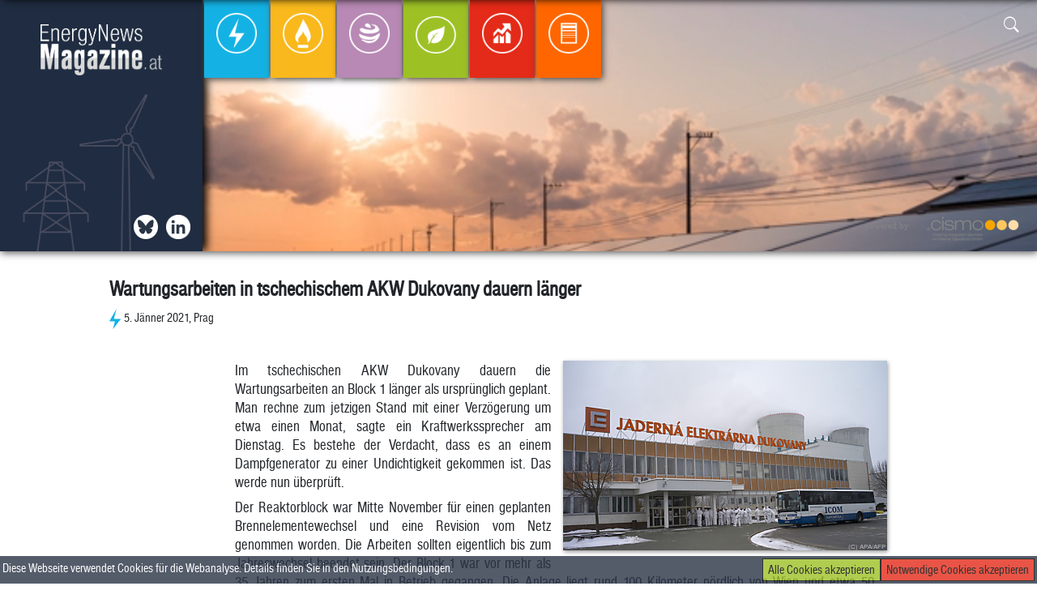

--- FILE ---
content_type: text/html; charset=UTF-8
request_url: https://energynewsmagazine.at/2021/01/05/wartungsarbeiten-in-tschechischem-akw-dukovany-dauern-langer/
body_size: 5537
content:
<html>
<head>
<!-- Google tag (gtag.js) -->
<script async src="https://www.googletagmanager.com/gtag/js?id=G-P6LLXKE3V3"></script>
<script>
  window.dataLayer = window.dataLayer || [];
  function gtag(){dataLayer.push(arguments);}
  gtag('js', new Date());

  gtag('config', 'G-P6LLXKE3V3');
</script>

<title>Wartungsarbeiten in tschechischem AKW Dukovany dauern länger  | Energynewsmagazine </title> 

<script src="https://energynewsmagazine.at/wp-content/themes/enm/lib/scripts/masonry.js"></script>

<script type="text/javascript" src="https://energynewsmagazine.at/wp-content/themes/enm/lib/extensions/jquery/dist/jquery.js">
</script>
<script type="text/javascript" src="https://energynewsmagazine.at/wp-content/themes/enm/lib/extensions/jquery/dist/scrollspy.js">
</script>
<script type="text/javascript" src="https://energynewsmagazine.at/wp-content/themes/enm/lib/extensions/bootstrap/dist/js/bootstrap.js">
</script><script type="text/javascript" src="https://energynewsmagazine.at/wp-content/themes/enm/js/main.js">
</script>
<script src="https://www.google.com/recaptcha/api.js"></script>

<link rel="stylesheet" href="https://energynewsmagazine.at/wp-content/themes/enm/lib/extensions/bootstrap/dist/css/bootstrap.css">
<link rel="stylesheet" href="https://energynewsmagazine.at/wp-content/themes/enm/lib/fonts/fonts.css">
<link rel="stylesheet" href="https://energynewsmagazine.at/wp-content/themes/enm/lib/fonts/bootstrap-icons/font/bootstrap-icons.css">
<link rel="stylesheet" href="https://energynewsmagazine.at/wp-content/themes/enm/style.css">
<link rel="shortcut icon" href="https://energynewsmagazine.at/wp-content/themes/enm/lib/img/enm-favicon.png" />

<meta name="viewport" content="width=device-width, initial-scale=1.0" />

<meta name='robots' content='max-image-preview:large' />
<link rel='dns-prefetch' href='//s.w.org' />
<link rel="alternate" type="application/rss+xml" title="Energynewsmagazine &raquo; Wartungsarbeiten in tschechischem AKW Dukovany dauern länger Kommentar-Feed" href="https://energynewsmagazine.at/2021/01/05/wartungsarbeiten-in-tschechischem-akw-dukovany-dauern-langer/feed/" />
		<script type="text/javascript">
			window._wpemojiSettings = {"baseUrl":"https:\/\/s.w.org\/images\/core\/emoji\/13.0.1\/72x72\/","ext":".png","svgUrl":"https:\/\/s.w.org\/images\/core\/emoji\/13.0.1\/svg\/","svgExt":".svg","source":{"concatemoji":"https:\/\/energynewsmagazine.at\/wp-includes\/js\/wp-emoji-release.min.js?ver=5.7.14"}};
			!function(e,a,t){var n,r,o,i=a.createElement("canvas"),p=i.getContext&&i.getContext("2d");function s(e,t){var a=String.fromCharCode;p.clearRect(0,0,i.width,i.height),p.fillText(a.apply(this,e),0,0);e=i.toDataURL();return p.clearRect(0,0,i.width,i.height),p.fillText(a.apply(this,t),0,0),e===i.toDataURL()}function c(e){var t=a.createElement("script");t.src=e,t.defer=t.type="text/javascript",a.getElementsByTagName("head")[0].appendChild(t)}for(o=Array("flag","emoji"),t.supports={everything:!0,everythingExceptFlag:!0},r=0;r<o.length;r++)t.supports[o[r]]=function(e){if(!p||!p.fillText)return!1;switch(p.textBaseline="top",p.font="600 32px Arial",e){case"flag":return s([127987,65039,8205,9895,65039],[127987,65039,8203,9895,65039])?!1:!s([55356,56826,55356,56819],[55356,56826,8203,55356,56819])&&!s([55356,57332,56128,56423,56128,56418,56128,56421,56128,56430,56128,56423,56128,56447],[55356,57332,8203,56128,56423,8203,56128,56418,8203,56128,56421,8203,56128,56430,8203,56128,56423,8203,56128,56447]);case"emoji":return!s([55357,56424,8205,55356,57212],[55357,56424,8203,55356,57212])}return!1}(o[r]),t.supports.everything=t.supports.everything&&t.supports[o[r]],"flag"!==o[r]&&(t.supports.everythingExceptFlag=t.supports.everythingExceptFlag&&t.supports[o[r]]);t.supports.everythingExceptFlag=t.supports.everythingExceptFlag&&!t.supports.flag,t.DOMReady=!1,t.readyCallback=function(){t.DOMReady=!0},t.supports.everything||(n=function(){t.readyCallback()},a.addEventListener?(a.addEventListener("DOMContentLoaded",n,!1),e.addEventListener("load",n,!1)):(e.attachEvent("onload",n),a.attachEvent("onreadystatechange",function(){"complete"===a.readyState&&t.readyCallback()})),(n=t.source||{}).concatemoji?c(n.concatemoji):n.wpemoji&&n.twemoji&&(c(n.twemoji),c(n.wpemoji)))}(window,document,window._wpemojiSettings);
		</script>
		<style type="text/css">
img.wp-smiley,
img.emoji {
	display: inline !important;
	border: none !important;
	box-shadow: none !important;
	height: 1em !important;
	width: 1em !important;
	margin: 0 .07em !important;
	vertical-align: -0.1em !important;
	background: none !important;
	padding: 0 !important;
}
</style>
	<link rel='stylesheet' id='wp-block-library-css'  href='https://energynewsmagazine.at/wp-includes/css/dist/block-library/style.min.css?ver=5.7.14' type='text/css' media='all' />
<link rel="https://api.w.org/" href="https://energynewsmagazine.at/wp-json/" /><link rel="alternate" type="application/json" href="https://energynewsmagazine.at/wp-json/wp/v2/posts/1037" /><link rel="EditURI" type="application/rsd+xml" title="RSD" href="https://energynewsmagazine.at/xmlrpc.php?rsd" />
<link rel="wlwmanifest" type="application/wlwmanifest+xml" href="https://energynewsmagazine.at/wp-includes/wlwmanifest.xml" /> 
<meta name="generator" content="WordPress 5.7.14" />
<link rel="canonical" href="https://energynewsmagazine.at/2021/01/05/wartungsarbeiten-in-tschechischem-akw-dukovany-dauern-langer/" />
<link rel='shortlink' href='https://energynewsmagazine.at/?p=1037' />
<link rel="alternate" type="application/json+oembed" href="https://energynewsmagazine.at/wp-json/oembed/1.0/embed?url=https%3A%2F%2Fenergynewsmagazine.at%2F2021%2F01%2F05%2Fwartungsarbeiten-in-tschechischem-akw-dukovany-dauern-langer%2F" />
<link rel="alternate" type="text/xml+oembed" href="https://energynewsmagazine.at/wp-json/oembed/1.0/embed?url=https%3A%2F%2Fenergynewsmagazine.at%2F2021%2F01%2F05%2Fwartungsarbeiten-in-tschechischem-akw-dukovany-dauern-langer%2F&#038;format=xml" />
<link rel="icon" href="https://energynewsmagazine.at/wp-content/uploads/2021/07/cropped-enm-favicon-32x32.png" sizes="32x32" />
<link rel="icon" href="https://energynewsmagazine.at/wp-content/uploads/2021/07/cropped-enm-favicon-192x192.png" sizes="192x192" />
<link rel="apple-touch-icon" href="https://energynewsmagazine.at/wp-content/uploads/2021/07/cropped-enm-favicon-180x180.png" />
<meta name="msapplication-TileImage" content="https://energynewsmagazine.at/wp-content/uploads/2021/07/cropped-enm-favicon-270x270.png" />

<meta property="og:url" content="https://energynewsmagazine.at/2021/01/05/wartungsarbeiten-in-tschechischem-akw-dukovany-dauern-langer/" />
<meta property="og:type" content="website" />
<meta property="og:title" content="Wartungsarbeiten in tschechischem AKW Dukovany dauern länger  | Energynewsmagazine " />
<meta property="og:description" content="Newsfeed der österreichischen Energiebranche" />
<meta property="og:image" content="https://energynewsmagazine.users.aboliton.at/wp-content/themes/enm/lib/img/EnergyNewsMagazine_Logo-1.png" />

</head>

<body>
<div class="container">

	<div id="fb-root"></div>
			
			<div class="scrollBar" id="scrollBar">
				<div class="scrollBar-container row pl-3">
					<div class="col-sm-4 pt-3">
						<div class="pl-3 row">
							<a class="pl-1 pr-1" href="https://energynewsmagazine.at"><img src="https://energynewsmagazine.at/wp-content/themes/enm/lib/img/EnergyNewsMagazine_Logo-1.png" class="thumbnail-sb" width="150"/></a>
						</div>

					</div>
					<div class="pt-2 d-flex flex-row sb-icons"> 
							<a class="pl-1 pr-1 icon-scrollbar icon twitter d-flex" href="https://twitter.com/APCS_AGCS_AuB" target="_blank"></a>
							<a class="pl-1 pr-1 icon-scrollbar icon in d-flex" href="https://www.linkedin.com/company/energynewsmagazine" target="_blank"></a>
					</div>					
					<div class="sb-navbar">
						<nav class="navbar navbar-expand-md">
							 <!--<button class="navbar-toggler p-3" type="button" data-toggle="collapse" data-target="#top-menu" aria-controls="sidebar" aria-expanded="false" aria-label="Toggle navigation">
								<span class="bi-menu-up float-right"></span>
							</button>-->
							<div class="navbar navbar-collapse col-lg-12 align-self-start"  id="top-menu">
								<ul class="navbar-nav navbar-nav-rel m-auto">
									<li class="nav-item nav-item-sb Strom"><a href="https://energynewsmagazine.at/category/strom/" class="nav-link"><img src="https://energynewsmagazine.at/wp-content/themes/enm/lib/img/Strom/Strom_Kreis_transparent.png" /><figcaption>Strom</figcaption></a></li><li class="nav-item nav-item-sb Gas"><a href="https://energynewsmagazine.at/category/gas/" class="nav-link"><img src="https://energynewsmagazine.at/wp-content/themes/enm/lib/img/Gas/Gas_Kreis_transparent.png" /><figcaption>Gas</figcaption></a></li><li class="nav-item nav-item-sb Emissionen"><a href="https://energynewsmagazine.at/category/emissionen/" class="nav-link"><img src="https://energynewsmagazine.at/wp-content/themes/enm/lib/img/Emissionen/Emissionen_Kreis_transparent.png" /><figcaption>Emissionen</figcaption></a></li><li class="nav-item nav-item-sb Ökologie"><a href="https://energynewsmagazine.at/category/okologie/" class="nav-link"><img src="https://energynewsmagazine.at/wp-content/themes/enm/lib/img/Ökologie/Ökologie_Kreis_transparent.png" /><figcaption>Ökologie</figcaption></a></li><li class="nav-item nav-item-sb Energiebörse"><a href="https://energynewsmagazine.at/category/energieborse/" class="nav-link"><img src="https://energynewsmagazine.at/wp-content/themes/enm/lib/img/Energiebörse/Energiebörse_Kreis_transparent.png" /><figcaption>Energiebörse</figcaption></a></li><li class="nav-item nav-item-sb Allgemein"><a href="https://energynewsmagazine.at/category/allgemein/" class="nav-link"><img src="https://energynewsmagazine.at/wp-content/themes/enm/lib/img/Allgemein/Allgemein_Kreis_transparent.png" /><figcaption>Allgemein</figcaption></a></li>								</ul>
							</div>		
						</nav>
					</div>	
	
					<div class="search-rel search-panel col-md-3 col-sm-6 col-6 p-3 text-right">
								<form role="search" method="get" id="searchform" action=https://energynewsmagazine.at class="search-form needs-validation" >			
				<input class="search-input " id="show-search-scrollbar" type="text" name="searchterm" value="" required>
				<div class="search-icon">
					<button class="search-button " role="button" type="button" name="show-search-scrollbar" data-target="scrollbar" >
						<span class="bi-search"></span>
					</button>
					<button class="search-button submit-search collapse" role="button" type="submit" name="submit-search-scrollbar">
						<span class="bi-search"></span>
					</button>
				</div>
			</form>						</div>	
					
					<div class="powered-by text-right">
						powered by <a href="https://www.cismo.at" target="_blank"> <img src="https://energynewsmagazine.at/wp-content/themes/enm/lib/img/CISMO_Logo_height100.png" width="150"/></a>		
					</div>	
				</div>	
			</div>		
		
		<div class="topbar-rel pos-rel p-0 m-0" id="topbar">

		<video class="col-lg-12 video" autoplay muted loop id="video">
		  <source src="https://energynewsmagazine.at/wp-content/themes/enm/lib/img/iStock-1263831517.mp4" type="video/mp4">
		</video>
		
			
	<nav class="navbar navbar-expand-md col-lg-12">
		<div class="menu-left">
			<div class="logo-container d-flex">
				<a class="pl-1 pr-1 float-left" href="https://energynewsmagazine.at"><img src="https://energynewsmagazine.at/wp-content/themes/enm/lib/img/EnergyNewsMagazine_Logo-1.png" class="thumbnail" width="150"/></a>			
			</div>
			<div class="menu-left-icons d-flex">
				<a class="pl-1 pr-1 icon bsky d-flex" href="https://bsky.app/profile/apcs-agcs-aub.bsky.social" target="_blank"></a>
				<a class="pl-1 pr-1 float-right icon in" href="https://www.linkedin.com/company/energynewsmagazine" target="_blank"></a>
			</div>	
		</div>	

		 <!--<button class="navbar-toggler p-3" type="button" data-toggle="collapse" data-target="#top-menu" aria-controls="sidebar" aria-expanded="false" aria-label="Toggle navigation">
			<span class="bi-menu-up float-right"></span>
		</button>-->
		<div class="navbar navbar-rel navbar-collapse col-lg-12"  id="top-menu">
			<ul class="navbar-nav navbar-nav-rel">
				<li class="nav-item nav-item-rel Strom"><a href="https://energynewsmagazine.at/category/strom/" class="nav-link"><img src="https://energynewsmagazine.at/wp-content/themes/enm/lib/img/Strom/Strom_Kreis_transparent.png" /><figcaption>Strom</figcaption></a></li><li class="nav-item nav-item-rel Gas"><a href="https://energynewsmagazine.at/category/gas/" class="nav-link"><img src="https://energynewsmagazine.at/wp-content/themes/enm/lib/img/Gas/Gas_Kreis_transparent.png" /><figcaption>Gas</figcaption></a></li><li class="nav-item nav-item-rel Emissionen"><a href="https://energynewsmagazine.at/category/emissionen/" class="nav-link"><img src="https://energynewsmagazine.at/wp-content/themes/enm/lib/img/Emissionen/Emissionen_Kreis_transparent.png" /><figcaption>Emissionen</figcaption></a></li><li class="nav-item nav-item-rel Ökologie"><a href="https://energynewsmagazine.at/category/okologie/" class="nav-link"><img src="https://energynewsmagazine.at/wp-content/themes/enm/lib/img/Ökologie/Ökologie_Kreis_transparent.png" /><figcaption>Ökologie</figcaption></a></li><li class="nav-item nav-item-rel Energiebörse"><a href="https://energynewsmagazine.at/category/energieborse/" class="nav-link"><img src="https://energynewsmagazine.at/wp-content/themes/enm/lib/img/Energiebörse/Energiebörse_Kreis_transparent.png" /><figcaption>Energiebörse</figcaption></a></li><li class="nav-item nav-item-rel Allgemein"><a href="https://energynewsmagazine.at/category/allgemein/" class="nav-link"><img src="https://energynewsmagazine.at/wp-content/themes/enm/lib/img/Allgemein/Allgemein_Kreis_transparent.png" /><figcaption>Allgemein</figcaption></a></li>			</ul>
		
		</div>
	
			<div class="search-rel search-panel col-md-3 col-sm-6 col-6 p-3 text-right">
						<form role="search" method="get" id="searchform" action=https://energynewsmagazine.at class="search-form needs-validation" >			
				<input class="search-input " id="show-search-topbar" type="text" name="searchterm" value="" required>
				<div class="search-icon">
					<button class="search-button " role="button" type="button" name="show-search-topbar" data-target="topbar" >
						<span class="bi-search"></span>
					</button>
					<button class="search-button submit-search collapse" role="button" type="submit" name="submit-search-topbar">
						<span class="bi-search"></span>
					</button>
				</div>
			</form>				</div>	
			<div class="powered-by col-md-6 text-right">
				powered by <a href="https://www.cismo.at" target="_blank"> <img src="https://energynewsmagazine.at/wp-content/themes/enm/lib/img/CISMO_Logo_height100.png" width="150"/></a>		
			</div>		
	</nav> 

		</div>	
	
				 

			
				<div class="col-md-12 dropshadow">

					<div class="single-post-container" id="post-container">		
						<div class="col-xl-10 single-post">
							<h2 class="single">
								Wartungsarbeiten in tschechischem AKW Dukovany dauern länger							</h2>
							<div class="single-article-subtitle col-10 p-0 m-0">
								<img class="article-subtitle-category" src="https://energynewsmagazine.at/wp-content/themes/enm/lib/img/Strom/Strom.png" class="category-icon strom" /><span>5. Jänner 2021, Prag</span> 				
							</div> 
							<div class="col-md-12 p-0">
								<div class="sm-buttons fb-share-button" 
								data-href="https://energynewsmagazine.at/2021/01/05/wartungsarbeiten-in-tschechischem-akw-dukovany-dauern-langer/" 
								data-layout="button_count">
								</div>
								<div class="sm-buttons in-share-button">
									<script src="https://platform.linkedin.com/in.js" type="text/javascript">lang: en_US</script>
									<script type="IN/Share" data-url="https://energynewsmagazine.at/2021/01/05/wartungsarbeiten-in-tschechischem-akw-dukovany-dauern-langer/"></script>
								</div>	
							</div>								
							<div class="single-article-body">
								<img width="400" height="234" src="https://energynewsmagazine.at/wp-content/uploads/articles/strom/41910348358265050_BLD_Online.jpg" class="img-widescreen attachment-post-thumbnail single-post-img wp-post-image" alt="Archivbild des Kernkraftwertks Dukovany
 - Dukovany, APA/AFP" loading="lazy" title="Archivbild des Kernkraftwertks Dukovany
 &#8211; Dukovany, APA/AFP" srcset="https://energynewsmagazine.at/wp-content/uploads/articles/strom/41910348358265050_BLD_Online.jpg 400w, https://energynewsmagazine.at/wp-content/uploads/articles/strom/41910348358265050_BLD_Online-300x176.jpg 300w" sizes="(max-width: 400px) 100vw, 400px" /><p>Im tschechischen AKW Dukovany dauern die Wartungsarbeiten an Block 1 länger als ursprünglich geplant. Man rechne zum jetzigen Stand mit einer Verzögerung um etwa einen Monat, sagte ein Kraftwerkssprecher am Dienstag. Es bestehe der Verdacht, dass es an einem Dampfgenerator zu einer Undichtigkeit gekommen ist. Das werde nun überprüft.</p>
<p>Der Reaktorblock war Mitte November für einen geplanten Brennelementewechsel und eine Revision vom Netz genommen worden. Die Arbeiten sollten eigentlich bis zum Jahreswechsel beendet sein. Der Block 1 war vor mehr als 35 Jahren zum ersten Mal in Betrieb gegangen. Die Anlage liegt rund 100 Kilometer nördlich von Wien und etwa 50 Kilometer hinter der österreichischen Grenze.</p>
<p>Das AKW Dukovany hat mit seinen vier Kraftwerksblöcken eine Gesamtnennleistung von 2.040 Megawatt. Es deckt damit rund ein Fünftel des tschechischen Stromverbrauchs. Umweltschützer halten die Technik des Kernkraftwerks mit seinen vier Druckwasserreaktoren der russischen Bauart WWER-440/213 für veraltet.</p>
								<p class="float-right mb-4">
									APA/dpa								</p>								
							</div>		
						</div>	
								<div class="col-md-12 row post-box-row related-post-box">
			<div class="col-md-12 row">Ähnliche Artikel weiterlesen</div>
		 
		
				<div class="col-md-3 col-sm-6 col-12 post-box related-posts">
					<a class="blockLink" href="https://energynewsmagazine.at/2026/01/15/windkraftausbau-in-europa-hinter-erwartungen-2/">
					<h2>Windkraftausbau in Europa hinter Erwartungen</h2>
					<div class="article-subtitle col-12 p-0 m-0">
						<img class="article-subtitle-category" src="https://energynewsmagazine.at/wp-content/themes/enm/lib/img/Ökologie/Ökologie.png" class="category-icon okologie" /><span>15. Jänner 2026, Brüssel</span> </div> 
					<img width="400" height="267" src="https://energynewsmagazine.at/wp-content/uploads/articles/oeko/41970348790567832_BLD_Online.jpg" class="img-widescreen attachment-post-thumbnail related-post-img wp-post-image" alt="Geopolitische Unsicherheiten könnten Windenergie vorantreiben
 - Düren, APA/dpa" loading="lazy" title="Geopolitische Unsicherheiten könnten Windenergie vorantreiben
 &#8211; Düren, APA/dpa" srcset="https://energynewsmagazine.at/wp-content/uploads/articles/oeko/41970348790567832_BLD_Online.jpg 400w, https://energynewsmagazine.at/wp-content/uploads/articles/oeko/41970348790567832_BLD_Online-300x200.jpg 300w" sizes="(max-width: 400px) 100vw, 400px" />				</a>				
			</div>
				
			 
		
				<div class="col-md-3 col-sm-6 col-12 post-box related-posts">
					<a class="blockLink" href="https://energynewsmagazine.at/2026/01/14/regierung-bringt-industriestrompreis-auf-den-weg-2/">
					<h2>Regierung bringt Industriestrompreis auf den Weg</h2>
					<div class="article-subtitle col-12 p-0 m-0">
						<img class="article-subtitle-category" src="https://energynewsmagazine.at/wp-content/themes/enm/lib/img/Strom/Strom.png" class="category-icon strom" /><span>14. Jänner 2026, Wien</span> </div> 
					<img width="400" height="260" src="https://energynewsmagazine.at/wp-content/uploads/articles/strom/41910348390552876_BLD_Online.jpg" class="img-widescreen attachment-post-thumbnail related-post-img wp-post-image" alt="Regierung plant neue Industriestrategie
 - Wien, APA/GEORG HOCHMUTH" loading="lazy" title="Regierung plant neue Industriestrategie
 &#8211; Wien, APA/GEORG HOCHMUTH" srcset="https://energynewsmagazine.at/wp-content/uploads/articles/strom/41910348390552876_BLD_Online.jpg 400w, https://energynewsmagazine.at/wp-content/uploads/articles/strom/41910348390552876_BLD_Online-300x195.jpg 300w" sizes="(max-width: 400px) 100vw, 400px" />				</a>				
			</div>
				
			 
		
				<div class="col-md-3 col-sm-6 col-12 post-box related-posts">
					<a class="blockLink" href="https://energynewsmagazine.at/2026/01/14/regierung-bringt-industriestrompreis-auf-den-weg/">
					<h2>Regierung bringt Industriestrompreis auf den Weg</h2>
					<div class="article-subtitle col-12 p-0 m-0">
						<img class="article-subtitle-category" src="https://energynewsmagazine.at/wp-content/themes/enm/lib/img/Strom/Strom.png" class="category-icon strom" /><span>14. Jänner 2026, Wien</span> </div> 
					<img width="400" height="260" src="https://energynewsmagazine.at/wp-content/uploads/articles/strom/41910348390552876_BLD_Online.jpg" class="img-widescreen attachment-post-thumbnail related-post-img wp-post-image" alt="Regierung plant neue Industriestrategie
 - Wien, APA/GEORG HOCHMUTH" loading="lazy" title="Regierung plant neue Industriestrategie
 &#8211; Wien, APA/GEORG HOCHMUTH" srcset="https://energynewsmagazine.at/wp-content/uploads/articles/strom/41910348390552876_BLD_Online.jpg 400w, https://energynewsmagazine.at/wp-content/uploads/articles/strom/41910348390552876_BLD_Online-300x195.jpg 300w" sizes="(max-width: 400px) 100vw, 400px" />				</a>				
			</div>
				
			 
		
				<div class="col-md-3 col-sm-6 col-12 post-box related-posts">
					<a class="blockLink" href="https://energynewsmagazine.at/2026/01/13/angst-vor-blackouts-in-oesterreich-gesunken/">
					<h2>Angst vor Blackouts in Österreich gesunken</h2>
					<div class="article-subtitle col-12 p-0 m-0">
						<img class="article-subtitle-category" src="https://energynewsmagazine.at/wp-content/themes/enm/lib/img/Strom/Strom.png" class="category-icon strom" /><span>13. Jänner 2026, Wien/Österreich</span> </div> 
					<img width="400" height="287" src="https://energynewsmagazine.at/wp-content/uploads/articles/strom/41910348390533806_BLD_Online.jpg" class="img-widescreen attachment-post-thumbnail related-post-img wp-post-image" alt="Einfache Mittel können bei einem Blackout helfen
 - Wien, APA/Jäger" loading="lazy" title="Einfache Mittel können bei einem Blackout helfen
 &#8211; Wien, APA/Jäger" srcset="https://energynewsmagazine.at/wp-content/uploads/articles/strom/41910348390533806_BLD_Online.jpg 400w, https://energynewsmagazine.at/wp-content/uploads/articles/strom/41910348390533806_BLD_Online-300x215.jpg 300w" sizes="(max-width: 400px) 100vw, 400px" />				</a>				
			</div>
				
					</div>
			
					</div>
				</div>



	<div class="footer-rel col-md-10">
		<div class="post-container row">

			<div class="col-md-6">

				<a href="https://energynewsmagazine.at/impressum/"> Impressum und Rechtshinweise |</a>
				<a href="https://energynewsmagazine.at/newsletter/"> Newsletter </a>


			</div>
					
			<div class="col-md-6 footer-right">
			Copyright &#169; CISMO GmbH
			
			</div>
		</div>
	</div>
<div class="cookie-bar" id="cookie-bar"><span>Diese Webseite verwendet Cookies für die Webanalyse. Details finden Sie in den <a href="https://energynewsmagazine.at/impressum/">Nutzungsbedingungen</a>.</span>
<button class="cookie-bar-button tech" id="tech-cookies">Notwendige Cookies akzeptieren</button> 
<button class="cookie-bar-button all" id="all-cookies">Alle Cookies akzeptieren</button> 


</div>	
	
<script type='text/javascript' src='https://energynewsmagazine.at/wp-includes/js/wp-embed.min.js?ver=5.7.14' id='wp-embed-js'></script>
 
</div>
</body>
</html>
